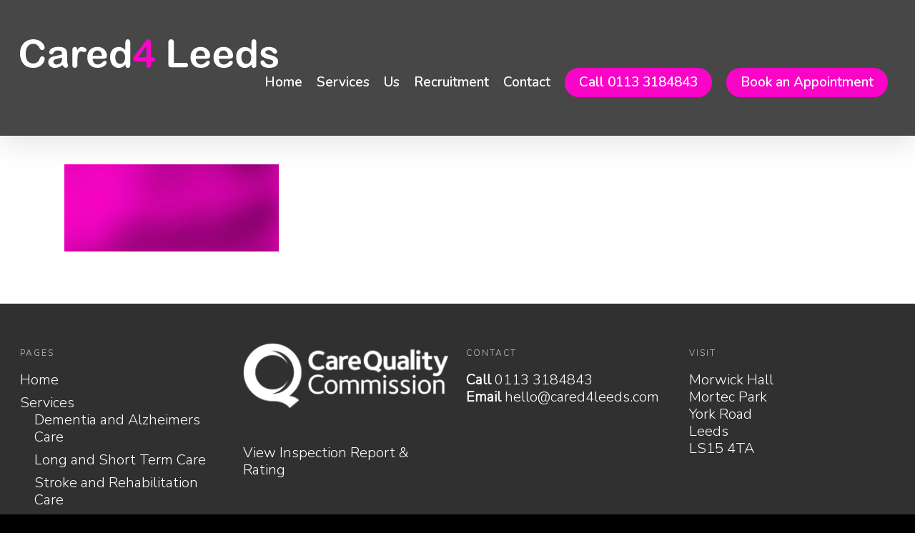

--- FILE ---
content_type: text/css
request_url: http://www.cared4leeds.com/wp-content/themes/salient-child/style.css?ver=8.5.1
body_size: 214
content:
/*
Theme Name: Salient Child Theme
Theme URI: http: //mysite.com/
Description: This is a custom child theme for Salient
Author: My Name
Author URI: http: //mysite.com/
Template: salient
Version: 0.1
*/





/* hide date only*/
body .portfolio-items .col .work-info .vert-center p {
    display: none;
}

--- FILE ---
content_type: image/svg+xml
request_url: http://www.cared4leeds.com/wp-content/uploads/2018/02/Cared4Leeds-Logo-pinkwhite.svg
body_size: 8405
content:
<?xml version="1.0" encoding="utf-8"?>
<!-- Generator: Adobe Illustrator 22.0.1, SVG Export Plug-In . SVG Version: 6.00 Build 0)  -->
<svg version="1.1" id="Layer_1" xmlns="http://www.w3.org/2000/svg" xmlns:xlink="http://www.w3.org/1999/xlink" x="0px" y="0px"
	 viewBox="0 0 720.9 79.9" style="enable-background:new 0 0 720.9 79.9;" xml:space="preserve">
<style type="text/css">
	.st0{fill:#FFFFFF;}
	.st1{fill:#FA04C8;}
</style>
<title>Cared4Leeds-Logo-White&amp;amp;Grey</title>
<path class="st0" d="M68.9,54.2c-0.1,2.8-0.7,5.5-1.8,8c-1.4,3.1-3.3,6-5.7,8.4c-2.8,2.9-6.2,5.2-10,6.7c-4.5,1.8-9.3,2.7-14.1,2.6
	c-3.7,0-7.5-0.4-11.1-1.2c-3.2-0.7-6.3-1.9-9.1-3.6c-2.8-1.7-5.4-3.9-7.5-6.5c-2.1-2.5-3.8-5.2-5.2-8.1c-1.5-3.1-2.5-6.3-3.2-9.6
	C0.3,47.4-0.1,43.7,0,40.1c-0.1-5.7,0.8-11.4,2.8-16.8c1.7-4.7,4.3-9,7.8-12.6c3.3-3.5,7.4-6.2,11.9-8C27,0.9,31.9,0,36.9,0
	c5.8-0.1,11.5,1.2,16.7,3.7C58,5.9,61.9,9,64.8,13c2.6,3.7,3.9,7.2,3.9,10.4c0,1.8-0.7,3.5-1.9,4.8c-1.2,1.3-2.8,2.1-4.6,2.1
	c-1.6,0.1-3.2-0.4-4.5-1.4c-1.4-1.5-2.5-3.1-3.3-4.9c-1.7-3.4-4.1-6.3-7.2-8.6c-3-2-6.6-3-10.2-2.8c-6-0.2-11.7,2.5-15.4,7.3
	c-3.8,4.9-5.7,11.8-5.7,20.8c0,6,0.8,11,2.5,15c1.4,3.7,3.9,6.8,7.2,8.9c3.3,2,7,3.1,10.9,3c4.1,0.1,8.1-1,11.4-3.3
	c3.3-2.5,5.7-5.9,7-9.8c0.5-1.8,1.4-3.5,2.5-5c1-1.3,2.6-1.9,4.8-1.9c1.8,0,3.5,0.7,4.8,2C68.2,50.7,68.9,52.4,68.9,54.2z"/>
<path class="st0" d="M118.4,71.8c-3.1,2.5-6.5,4.5-10.1,6.1c-3.5,1.4-7.2,2.1-10.9,2c-3.4,0.1-6.7-0.7-9.7-2.2
	c-2.7-1.3-4.9-3.4-6.5-5.9c-1.5-2.4-2.3-5.3-2.3-8.1c-0.1-3.7,1.3-7.3,3.8-10.1c2.7-2.9,6.3-4.9,10.3-5.6c0.9-0.2,3.2-0.7,6.8-1.4
	c3.6-0.7,6.7-1.4,9.3-2s5.4-1.4,8.4-2.2c-0.2-3.8-0.9-6.6-2.3-8.4s-4.2-2.7-8.4-2.7c-3.7,0-6.4,0.5-8.2,1.5
	c-1.9,1.1-3.6,2.7-4.8,4.6c-0.9,1.4-1.8,2.7-2.8,4c-0.6,0.7-1.7,1-3.5,1c-1.5,0-3-0.5-4.2-1.6c-1.2-1-1.8-2.5-1.8-4
	c0.1-2.7,1-5.3,2.7-7.4c2.2-2.7,5.1-4.7,8.4-5.9c4.5-1.7,9.4-2.4,14.2-2.3c6.3,0,11.3,0.7,14.9,2.2c3.4,1.3,6.1,3.8,7.7,7.1
	c1.5,3.2,2.2,7.5,2.2,12.8c0,3.4,0,6.2,0,8.6s0,5-0.1,7.9c0,2.9,0.5,5.7,1.4,8.5c0.7,1.8,1.1,3.7,1.3,5.7c-0.1,1.6-0.8,3-2.1,4
	c-1.3,1.2-3,1.8-4.7,1.8c-1.7-0.1-3.2-0.8-4.4-2.1C121.2,76,119.6,74,118.4,71.8z M117.4,51c-3,1-6.1,1.8-9.2,2.4
	c-4,0.9-6.8,1.5-8.4,1.9c-1.6,0.4-3.2,1.3-4.4,2.4c-1.4,1.2-2.2,3-2.1,4.9c0,2.1,0.9,4.2,2.5,5.6c1.8,1.6,4.1,2.4,6.5,2.3
	c2.7,0,5.4-0.6,7.9-1.9c2.2-1.1,4-2.7,5.3-4.8c1.3-2.2,1.9-5.8,1.9-10.8V51z"/>
<path class="st0" d="M160.4,59.1v12c0,2.9-0.7,5.1-2.1,6.6c-1.3,1.4-3.2,2.2-5.2,2.2c-1.9,0.1-3.8-0.8-5.1-2.2c-1.3-1.5-2-3.7-2-6.5
	v-40c0-6.5,2.3-9.7,7-9.7c2.4,0,4.1,0.8,5.2,2.3c1.2,2,1.8,4.3,1.7,6.7c1.4-2.5,3.2-4.8,5.3-6.7c2.1-1.6,4.6-2.4,7.3-2.3
	c3.1,0,6.1,0.8,8.8,2.3c2.8,1.5,4.3,3.5,4.3,6c0,1.6-0.6,3.2-1.8,4.3c-1,1.1-2.4,1.7-3.9,1.7c-1.3-0.2-2.6-0.5-3.8-1
	c-1.7-0.6-3.5-0.9-5.4-1c-1.9-0.1-3.7,0.5-5.2,1.7c-1.5,1.3-2.5,3-3.1,4.9c-0.8,2.5-1.3,5.1-1.5,7.8
	C160.6,51.2,160.4,54.8,160.4,59.1z"/>
<path class="st0" d="M230.9,54.2h-28.2c0,3,0.7,6,2,8.7c2.2,4.7,7,7.6,12.1,7.5c1.6,0,3.2-0.2,4.7-0.6c1.5-0.4,2.9-1.1,4.1-1.9
	c1.3-0.8,2.5-1.8,3.7-2.8c1.1-1,2.6-2.3,4.4-4c0.9-0.7,2-1.1,3.2-1c1.3-0.1,2.6,0.4,3.6,1.2c0.9,0.9,1.4,2.1,1.4,3.4
	c-0.1,1.6-0.6,3.2-1.6,4.6c-1.2,1.9-2.8,3.6-4.6,5c-2.3,1.8-5,3.1-7.8,4c-3.5,1.1-7.1,1.6-10.7,1.6c-9.2,0-16.4-2.6-21.6-7.9
	c-5.1-5.3-7.7-12.4-7.7-21.5c0-4,0.6-8,1.9-11.8c1.2-3.5,3.1-6.6,5.6-9.3c2.5-2.7,5.6-4.7,9-6c3.8-1.4,7.7-2.1,11.8-2.1
	c5.1-0.1,10.1,1.1,14.5,3.6c3.8,2.2,6.9,5.4,9,9.2c1.9,3.5,3,7.5,3,11.5c0,3.6-1,6-3.1,7C237.6,53.7,234.7,54.2,230.9,54.2z
	 M202.8,46h26.1c-0.4-4.9-1.7-8.6-4-11c-2.4-2.5-5.7-3.8-9.1-3.7c-3.3-0.1-6.6,1.3-8.8,3.7C204.6,37.5,203.2,41.2,202.8,46z"/>
<path class="st0" d="M294.3,71.7v-1.4c-1.7,2-3.6,3.8-5.7,5.4c-1.9,1.4-3.9,2.4-6.1,3.2c-2.3,0.7-4.8,1.1-7.2,1.1
	c-3.3,0-6.6-0.7-9.6-2.2c-3-1.5-5.6-3.6-7.6-6.2c-2.2-2.8-3.9-6.1-4.9-9.5c-1.1-3.8-1.7-7.8-1.7-11.9c0-9,2.2-16,6.6-21
	c4.4-5,10.2-7.5,17.3-7.6c3.6-0.1,7.2,0.6,10.5,2.1c3.2,1.7,6,3.9,8.3,6.6V9c0-3,0.6-5.2,1.8-6.7c1.2-1.5,3.1-2.4,5-2.3
	c1.9-0.1,3.7,0.7,5,2.1c1.2,1.4,1.8,3.4,1.8,6.1v63.5c0,2.8-0.6,4.8-1.9,6.2c-1.3,1.4-3,2.1-4.9,2.1c-1.9,0-3.7-0.7-4.9-2.1
	C294.8,76,294.2,73.9,294.3,71.7z M266,50.5c-0.1,3.4,0.5,6.8,1.8,10c1,2.5,2.8,4.7,5,6.2c2,1.4,4.4,2.1,6.9,2.1
	c2.5,0,4.9-0.7,6.9-2c2.2-1.5,4-3.6,5-6.1c1.3-3.2,2-6.7,1.9-10.2c0.1-3.4-0.6-6.8-1.9-9.9c-1.1-2.6-2.8-4.8-5.1-6.4
	c-2.1-1.4-4.5-2.2-7-2.2c-2.5,0-5,0.8-7.1,2.2c-2.2,1.6-3.9,3.9-4.8,6.4C266.5,43.9,265.9,47.2,266,50.5z"/>
<path class="st1" d="M352.7,71.9v-9.8h-26.5c-3.3,0-5.8-0.8-7.5-2.3c-1.7-1.6-2.6-3.8-2.5-6.2c0-0.7,0.1-1.4,0.4-2
	c0.3-0.8,0.6-1.5,1.1-2.2c0.5-0.8,1-1.5,1.5-2.2l2-2.6l27.9-37.4c1.4-1.9,2.9-3.7,4.5-5.4c1.1-1.1,2.7-1.7,4.2-1.6
	c5.3,0,8,3.1,8,9.2v40.8h2.3c2.2-0.1,4.4,0.3,6.5,1.1c1.6,0.7,2.5,2.3,2.5,4.8c0.2,1.7-0.6,3.4-2,4.4c-1.8,1.1-3.9,1.5-6,1.4h-3.2
	v9.8c0,2.7-0.6,4.7-1.8,6c-1.2,1.3-3,2.1-4.8,2c-1.8,0.1-3.6-0.7-4.8-2C353.3,76.5,352.7,74.5,352.7,71.9z M330.1,50.3h22.7V19.7
	L330.1,50.3z"/>
<path class="st0" d="M429.9,9.5v56.2h31.7c2.1-0.1,4.2,0.5,5.8,1.8c1.3,1.2,2,2.9,2,4.6c0.1,1.8-0.7,3.5-2,4.6
	c-1.7,1.3-3.7,1.9-5.8,1.8h-37.8c-3.4,0-5.9-0.8-7.4-2.3s-2.2-4-2.2-7.3V9.5c0-3.2,0.7-5.5,2.1-7.1c1.4-1.6,3.5-2.4,5.6-2.4
	c2.2-0.1,4.2,0.7,5.7,2.3C429.1,3.9,429.9,6.3,429.9,9.5z"/>
<path class="st0" d="M518.9,54.2h-28.1c0,3,0.7,6,2,8.7c1.1,2.3,2.9,4.3,5.1,5.6c2.1,1.3,4.5,1.9,7,1.9c1.6,0,3.2-0.2,4.7-0.6
	c1.5-0.4,2.9-1.1,4.1-1.9c1.3-0.8,2.5-1.8,3.7-2.8c1.1-1,2.6-2.3,4.4-4c0.9-0.7,2-1.1,3.2-1c1.3-0.1,2.6,0.4,3.6,1.2
	c1,0.9,1.5,2.1,1.4,3.4c-0.1,1.6-0.6,3.2-1.5,4.6c-1.2,1.9-2.8,3.6-4.6,5c-2.3,1.8-5,3.1-7.8,4c-3.5,1.1-7.1,1.6-10.7,1.6
	c-9.2,0-16.4-2.6-21.6-7.9c-5.1-5.3-7.7-12.4-7.7-21.5c0-4,0.6-8,1.9-11.8c1.2-3.5,3.1-6.6,5.5-9.3c2.5-2.7,5.6-4.7,9-6
	c3.8-1.4,7.7-2.1,11.8-2.1c5.1-0.1,10.1,1.1,14.5,3.6c3.8,2.2,6.9,5.4,9,9.2c1.9,3.5,3,7.5,3,11.5c0,3.6-1,6-3.1,7
	C525.6,53.7,522.7,54.2,518.9,54.2z M490.8,46h26.1c-0.3-4.9-1.7-8.6-4-11c-2.3-2.5-5.7-3.8-9.1-3.7c-3.3-0.1-6.6,1.3-8.8,3.7
	C492.6,37.5,491.2,41.2,490.8,46L490.8,46z"/>
<path class="st0" d="M583.1,54.2h-28.2c0,3,0.7,6,2,8.7c2.2,4.7,7,7.6,12.2,7.5c1.6,0,3.2-0.2,4.7-0.6c1.5-0.4,2.9-1.1,4.1-1.9
	c1.3-0.8,2.5-1.8,3.7-2.8c1.1-1,2.6-2.3,4.4-4c0.9-0.7,2-1.1,3.2-1c1.3-0.1,2.6,0.4,3.6,1.2c0.9,0.9,1.4,2.1,1.4,3.4
	c-0.1,1.6-0.6,3.2-1.5,4.6c-1.2,1.9-2.8,3.6-4.6,5c-2.3,1.8-5,3.1-7.8,4c-3.5,1.1-7.1,1.7-10.7,1.6c-9.2,0-16.4-2.6-21.6-7.9
	c-5.1-5.3-7.7-12.4-7.7-21.5c0-4,0.6-8,1.9-11.8c1.2-3.5,3.1-6.7,5.5-9.4c2.5-2.7,5.6-4.7,9-6c3.8-1.4,7.7-2.1,11.8-2
	c5.1-0.1,10.1,1.1,14.5,3.6c3.8,2.2,6.9,5.4,9,9.2c1.9,3.5,3,7.5,3,11.5c0,3.6-1,6-3.1,7C589.7,53.7,586.8,54.2,583.1,54.2z
	 M554.9,46H581c-0.4-4.9-1.7-8.6-4-11c-2.3-2.5-5.7-3.8-9.1-3.7c-3.3-0.1-6.6,1.3-8.8,3.7C556.8,37.5,555.4,41.2,554.9,46L554.9,46z
	"/>
<path class="st0" d="M646.5,71.7v-1.4c-1.7,2-3.6,3.8-5.7,5.4c-1.9,1.4-3.9,2.4-6.1,3.2c-2.3,0.7-4.8,1.1-7.2,1.1
	c-3.3,0-6.6-0.7-9.6-2.2c-3-1.5-5.6-3.6-7.6-6.2c-2.2-2.8-3.9-6.1-4.9-9.5c-1.1-3.9-1.7-7.8-1.7-11.9c0-9,2.2-16,6.6-21
	s10.2-7.5,17.3-7.5c3.6-0.1,7.2,0.6,10.5,2.1c3.1,1.6,6,3.8,8.3,6.5V9c0-2.9,0.6-5.2,1.8-6.7c1.2-1.5,3.1-2.4,5-2.3
	c1.9-0.1,3.7,0.7,5,2.1c1.2,1.4,1.8,3.4,1.8,6.1v63.5c0,2.8-0.6,4.8-1.9,6.2c-1.3,1.4-3,2.1-4.9,2.1c-1.9,0-3.7-0.7-4.9-2.1
	C647,76.1,646.3,73.9,646.5,71.7z M618.2,50.5c-0.1,3.4,0.5,6.8,1.8,10c1,2.5,2.8,4.7,5,6.2c2,1.4,4.4,2.1,6.9,2.1
	c2.5,0,4.9-0.7,6.9-2c2.2-1.5,4-3.6,5-6.1c1.3-3.2,2-6.7,1.9-10.2c0.1-3.4-0.6-6.8-1.9-9.9c-1.1-2.6-2.8-4.8-5.1-6.4
	c-2.1-1.4-4.5-2.2-7-2.2c-2.5,0-5,0.7-7.1,2.2c-2.2,1.6-3.9,3.9-4.8,6.4C618.7,43.9,618.1,47.2,618.2,50.5z"/>
<path class="st0" d="M720.9,61.1c0.3,7.5-4.3,14.3-11.5,16.6c-4.4,1.6-9.1,2.3-13.8,2.2c-4.5,0.1-9.1-0.7-13.3-2.4
	c-3.2-1.2-6-3.3-8.2-5.9c-1.6-2-2.6-4.5-2.6-7.2c0-1.5,0.6-3,1.7-4.1c1.1-1.1,2.7-1.7,4.3-1.7c1.3-0.1,2.5,0.3,3.5,1.1
	c0.9,0.9,1.7,2,2.3,3.1c1.3,2.3,3.1,4.3,5.3,5.8c2.6,1.4,5.5,2,8.4,1.9c2.5,0.1,5-0.6,7.1-1.9c1.8-1.3,2.8-2.7,2.8-4.4
	c0.2-2.2-1-4.4-2.9-5.5c-3-1.6-6.2-2.7-9.5-3.3c-4.1-1-8.2-2.3-12.1-3.9c-2.9-1.2-5.4-3-7.5-5.3c-1.9-2.3-2.9-5.2-2.8-8.2
	c0-2.9,0.9-5.8,2.6-8.2c1.9-2.7,4.6-4.9,7.6-6.2c3.8-1.6,8-2.4,12.1-2.3c3.4,0,6.8,0.4,10,1.2c2.6,0.6,5.1,1.7,7.4,3.1
	c1.8,1.1,3.3,2.6,4.5,4.3c1,1.4,1.5,3,1.6,4.6c0.1,1.5-0.5,3-1.7,4.1c-1.3,1.1-3,1.7-4.7,1.6c-1.4,0-2.7-0.4-3.8-1.3
	c-1.3-1.1-2.5-2.4-3.6-3.8c-1.1-1.4-2.4-2.5-3.9-3.4c-1.9-0.9-3.9-1.4-6-1.3c-2.3-0.1-4.5,0.5-6.5,1.7c-1.5,0.8-2.5,2.4-2.5,4.1
	c0,1.5,0.7,2.9,1.9,3.7c1.5,1.1,3.3,1.9,5.1,2.4c2.1,0.6,5.1,1.4,8.9,2.3c3.8,0.8,7.5,2.2,10.9,3.9c2.5,1.3,4.7,3.1,6.4,5.3
	C720.2,56.1,720.9,58.6,720.9,61.1z"/>
</svg>


--- FILE ---
content_type: text/plain
request_url: https://www.google-analytics.com/j/collect?v=1&_v=j102&a=417805589&t=pageview&_s=1&dl=http%3A%2F%2Fwww.cared4leeds.com%2Fhome%2Fcared4leeds-list-background%2F&ul=en-us%40posix&dt=cared4leeds-list-background%20%7C%20Cared4%20Leeds&sr=1280x720&vp=1280x720&_u=IEBAAEABAAAAACAAI~&jid=383520412&gjid=1089955997&cid=1503299727.1769905426&tid=UA-114625512-1&_gid=1271234416.1769905426&_r=1&_slc=1&z=1300529323
body_size: -451
content:
2,cG-8C27QEMHRM

--- FILE ---
content_type: image/svg+xml
request_url: http://www.cared4leeds.com/wp-content/uploads/2018/01/Cared4Leeds-Logo-WhiteGrey.svg
body_size: 8884
content:
<svg xmlns="http://www.w3.org/2000/svg" viewBox="0 0 720.88 79.92"><defs><style>.a{fill:#fff;}.b{fill:#474747;}</style></defs><title>Cared4Leeds-Logo-White&amp;amp;Grey</title><path class="a" d="M129.41,104.88a20.69,20.69,0,0,1-1.82,8,28.7,28.7,0,0,1-5.72,8.43,29.29,29.29,0,0,1-10,6.73,35.85,35.85,0,0,1-14.13,2.58,49.45,49.45,0,0,1-11.12-1.16,31.26,31.26,0,0,1-9.1-3.61,30.81,30.81,0,0,1-7.51-6.46,38.24,38.24,0,0,1-5.22-8.14,42.63,42.63,0,0,1-3.24-9.63,52.42,52.42,0,0,1-1.08-10.86A48.17,48.17,0,0,1,63.22,74,35.48,35.48,0,0,1,71,61.42a33.91,33.91,0,0,1,11.86-8,38.36,38.36,0,0,1,14.5-2.74,36.31,36.31,0,0,1,16.71,3.74,30.35,30.35,0,0,1,11.23,9.25q3.9,5.52,3.9,10.41a6.77,6.77,0,0,1-1.9,4.75,6,6,0,0,1-4.58,2.06,6.32,6.32,0,0,1-4.51-1.43,19.74,19.74,0,0,1-3.35-4.9,23.52,23.52,0,0,0-7.2-8.59,17.56,17.56,0,0,0-10.2-2.85A18.46,18.46,0,0,0,82.1,70.46q-5.73,7.32-5.72,20.82,0,9,2.53,15a18.87,18.87,0,0,0,7.17,8.94,19.84,19.84,0,0,0,10.86,3,19.08,19.08,0,0,0,11.41-3.35,20.22,20.22,0,0,0,7-9.83,16.53,16.53,0,0,1,2.47-5q1.48-1.94,4.75-1.93a6.65,6.65,0,0,1,4.8,2A6.52,6.52,0,0,1,129.41,104.88Z" transform="translate(-60.51 -50.69)"/><path class="a" d="M178.86,122.49a44.17,44.17,0,0,1-10.1,6.09,28.24,28.24,0,0,1-10.93,2,20.71,20.71,0,0,1-9.73-2.19,15.94,15.94,0,0,1-6.46-5.93,15.39,15.39,0,0,1-2.27-8.12,14.54,14.54,0,0,1,3.75-10.07,18.74,18.74,0,0,1,10.28-5.59q1.36-.31,6.8-1.42c3.62-.74,6.72-1.41,9.3-2s5.39-1.36,8.41-2.24c-.17-3.8-.94-6.58-2.29-8.36S171.46,82,167.21,82q-5.49,0-8.25,1.53a13.39,13.39,0,0,0-4.75,4.59,47.72,47.72,0,0,1-2.79,4c-.55.65-1.71,1-3.51,1a6.14,6.14,0,0,1-4.19-1.56,5.08,5.08,0,0,1-1.76-4,12.13,12.13,0,0,1,2.69-7.38,19.12,19.12,0,0,1,8.38-5.9A37.66,37.66,0,0,1,167.21,72q9.49,0,14.92,2.24a13.82,13.82,0,0,1,7.67,7.09Q192,86.17,192,94.18c0,3.37,0,6.24,0,8.59s0,5-.08,7.86a28.78,28.78,0,0,0,1.35,8.46,26.21,26.21,0,0,1,1.34,5.67,5.3,5.3,0,0,1-2.08,4,7,7,0,0,1-4.72,1.82,6.39,6.39,0,0,1-4.37-2.08A31,31,0,0,1,178.86,122.49Zm-1-20.82a72.67,72.67,0,0,1-9.2,2.45c-4,.86-6.81,1.49-8.35,1.9a11.22,11.22,0,0,0-4.43,2.37,6.07,6.07,0,0,0-2.11,4.93,7.27,7.27,0,0,0,2.48,5.56,9.15,9.15,0,0,0,6.48,2.29,16.81,16.81,0,0,0,7.88-1.87,12.45,12.45,0,0,0,5.3-4.82q1.95-3.27,1.95-10.76Z" transform="translate(-60.51 -50.69)"/><path class="a" d="M220.93,109.84v12c0,2.92-.69,5.1-2.06,6.56a6.85,6.85,0,0,1-5.22,2.19,6.61,6.61,0,0,1-5.11-2.21c-1.34-1.48-2-3.66-2-6.54V81.79q0-9.71,7-9.7,3.58,0,5.17,2.27a12.57,12.57,0,0,1,1.74,6.69,25.12,25.12,0,0,1,5.29-6.69A11,11,0,0,1,233,72.09a18.61,18.61,0,0,1,8.81,2.27c2.84,1.51,4.27,3.51,4.27,6a5.72,5.72,0,0,1-1.82,4.35,5.64,5.64,0,0,1-3.93,1.71,17.89,17.89,0,0,1-3.82-1,17.82,17.82,0,0,0-5.35-1A7.83,7.83,0,0,0,226,86.14a10.73,10.73,0,0,0-3.11,4.93,34.22,34.22,0,0,0-1.53,7.78C221.07,101.85,220.93,105.52,220.93,109.84Z" transform="translate(-60.51 -50.69)"/><path class="a" d="M291.42,104.88H263.26a19.24,19.24,0,0,0,2,8.65,13.23,13.23,0,0,0,12.15,7.54,17.41,17.41,0,0,0,4.72-.61,15.4,15.4,0,0,0,4.14-1.9,32.82,32.82,0,0,0,3.69-2.76c1.12-1,2.58-2.32,4.38-4a4.71,4.71,0,0,1,3.16-1,5.19,5.19,0,0,1,3.58,1.21,4.32,4.32,0,0,1,1.37,3.43A9.36,9.36,0,0,1,300.9,120a17.9,17.9,0,0,1-4.61,5,26.32,26.32,0,0,1-7.75,4,33.52,33.52,0,0,1-10.73,1.58q-13.86,0-21.56-7.91t-7.7-21.46a35.92,35.92,0,0,1,1.9-11.83A26.08,26.08,0,0,1,256,80.05a24,24,0,0,1,9-6A32.15,32.15,0,0,1,276.76,72a28,28,0,0,1,14.47,3.55,23.47,23.47,0,0,1,9,9.2,24.15,24.15,0,0,1,3,11.5q0,5.43-3.11,7C298.09,104.35,295.18,104.88,291.42,104.88Zm-28.16-8.17h26.1q-.53-7.38-4-11a11.89,11.89,0,0,0-9.1-3.67,11.53,11.53,0,0,0-8.83,3.72Q264,89.44,263.26,96.71Z" transform="translate(-60.51 -50.69)"/><path class="a" d="M354.84,122.38V121a36.19,36.19,0,0,1-5.72,5.4,21.48,21.48,0,0,1-6.12,3.17,23,23,0,0,1-7.2,1.08,21.15,21.15,0,0,1-9.56-2.19,22.24,22.24,0,0,1-7.62-6.25,28.32,28.32,0,0,1-4.88-9.54,40.62,40.62,0,0,1-1.66-11.86q0-13.5,6.59-21T336,72.2a23.37,23.37,0,0,1,10.49,2.13,29.41,29.41,0,0,1,8.33,6.57V59.65c0-2.95.58-5.18,1.76-6.7a6,6,0,0,1,5-2.26,6.22,6.22,0,0,1,5,2.08q1.77,2.08,1.77,6.14v63.47c0,2.75-.64,4.8-1.9,6.17a6.38,6.38,0,0,1-4.9,2.06,6.26,6.26,0,0,1-4.88-2.14A8.79,8.79,0,0,1,354.84,122.38Zm-28.31-21.14a24.6,24.6,0,0,0,1.81,10,13.89,13.89,0,0,0,5,6.19,12.3,12.3,0,0,0,6.9,2.09,12.77,12.77,0,0,0,6.94-2,13.56,13.56,0,0,0,5-6.06,24.5,24.5,0,0,0,1.88-10.21,23.79,23.79,0,0,0-1.88-9.88A14.78,14.78,0,0,0,347.11,85a12.12,12.12,0,0,0-7-2.18,11.76,11.76,0,0,0-7.07,2.24,14.33,14.33,0,0,0-4.82,6.43A25.56,25.56,0,0,0,326.53,101.24Z" transform="translate(-60.51 -50.69)"/><path class="b" d="M413.25,122.6v-9.81H386.78q-5,0-7.51-2.27a7.88,7.88,0,0,1-2.5-6.16,5.86,5.86,0,0,1,.37-2,10.32,10.32,0,0,1,1.1-2.17c.49-.75,1-1.48,1.53-2.18l2-2.59L409.66,58a43,43,0,0,1,4.51-5.36A6,6,0,0,1,418.41,51q8,0,8,9.18V101h2.26a16,16,0,0,1,6.52,1.11c1.63.74,2.45,2.35,2.45,4.85a5,5,0,0,1-2,4.45,10.54,10.54,0,0,1-6,1.4h-3.21v9.81q0,4.05-1.79,6a6.17,6.17,0,0,1-4.8,2,6.1,6.1,0,0,1-4.77-2C413.85,127.23,413.25,125.23,413.25,122.6ZM390.58,101h22.67V70.35Z" transform="translate(-60.51 -50.69)"/><path class="a" d="M490.38,60.18v56.25h31.73a8.39,8.39,0,0,1,5.83,1.84,6,6,0,0,1,2,4.64,5.83,5.83,0,0,1-2,4.61,8.56,8.56,0,0,1-5.85,1.77h-37.8c-3.41,0-5.86-.75-7.35-2.27s-2.24-4-2.24-7.32V60.18q0-4.76,2.13-7.12a7.22,7.22,0,0,1,5.62-2.37A7.48,7.48,0,0,1,488.19,53Q490.38,55.39,490.38,60.18Z" transform="translate(-60.51 -50.69)"/><path class="a" d="M579.42,104.88H551.27a19.11,19.11,0,0,0,2,8.65,13.67,13.67,0,0,0,5.12,5.64,13.53,13.53,0,0,0,7,1.9,17.35,17.35,0,0,0,4.72-.61,15.13,15.13,0,0,0,4.14-1.9,31.1,31.1,0,0,0,3.69-2.76c1.13-1,2.58-2.32,4.38-4a4.71,4.71,0,0,1,3.16-1,5.18,5.18,0,0,1,3.58,1.21,4.32,4.32,0,0,1,1.38,3.43,9.36,9.36,0,0,1-1.53,4.56,18.1,18.1,0,0,1-4.62,5,26.32,26.32,0,0,1-7.75,4,33.45,33.45,0,0,1-10.72,1.58q-13.87,0-21.57-7.91t-7.69-21.46a35.92,35.92,0,0,1,1.89-11.83A26.23,26.23,0,0,1,544,80.05a24.05,24.05,0,0,1,9-6A32.15,32.15,0,0,1,564.76,72a28,28,0,0,1,14.47,3.55,23.4,23.4,0,0,1,9,9.2,24.15,24.15,0,0,1,3,11.5q0,5.43-3.11,7C586.09,104.35,583.18,104.88,579.42,104.88Zm-28.15-8.17h26.09q-.52-7.38-4-11A11.88,11.88,0,0,0,564.29,82a11.5,11.5,0,0,0-8.83,3.72Q552,89.44,551.27,96.71Z" transform="translate(-60.51 -50.69)"/><path class="a" d="M643.58,104.88H615.42a19.24,19.24,0,0,0,2,8.65,13.23,13.23,0,0,0,12.15,7.54,17.41,17.41,0,0,0,4.72-.61,15.26,15.26,0,0,0,4.14-1.9,31.1,31.1,0,0,0,3.69-2.76c1.12-1,2.58-2.32,4.38-4a4.71,4.71,0,0,1,3.16-1,5.19,5.19,0,0,1,3.58,1.21,4.32,4.32,0,0,1,1.37,3.43,9.33,9.33,0,0,1-1.52,4.56,18.1,18.1,0,0,1-4.62,5,26.32,26.32,0,0,1-7.75,4A33.45,33.45,0,0,1,630,130.61q-13.87,0-21.57-7.91t-7.69-21.46a35.92,35.92,0,0,1,1.89-11.83,26.08,26.08,0,0,1,5.54-9.36,24.05,24.05,0,0,1,9-6A32.15,32.15,0,0,1,628.92,72a28,28,0,0,1,14.47,3.55,23.4,23.4,0,0,1,9,9.2,24.15,24.15,0,0,1,3,11.5q0,5.43-3.11,7C650.25,104.35,647.34,104.88,643.58,104.88Zm-28.16-8.17h26.1q-.53-7.38-4-11A11.88,11.88,0,0,0,628.45,82a11.5,11.5,0,0,0-8.83,3.72C617.31,88.2,615.92,91.86,615.42,96.71Z" transform="translate(-60.51 -50.69)"/><path class="a" d="M707,122.38V121a35.77,35.77,0,0,1-5.72,5.4,21.48,21.48,0,0,1-6.12,3.17,22.92,22.92,0,0,1-7.19,1.08,21.16,21.16,0,0,1-9.57-2.19,22.24,22.24,0,0,1-7.62-6.25,28.5,28.5,0,0,1-4.88-9.54,41,41,0,0,1-1.66-11.86q0-13.5,6.59-21t17.35-7.54a23.37,23.37,0,0,1,10.49,2.13A29.27,29.27,0,0,1,707,80.9V59.65q0-4.42,1.76-6.7a6,6,0,0,1,5-2.26,6.21,6.21,0,0,1,5,2.08q1.77,2.08,1.77,6.14v63.47c0,2.75-.63,4.8-1.9,6.17a6.37,6.37,0,0,1-4.9,2.06,6.26,6.26,0,0,1-4.88-2.14A8.79,8.79,0,0,1,707,122.38Zm-28.31-21.14a24.43,24.43,0,0,0,1.82,10,13.8,13.8,0,0,0,5,6.19,12.3,12.3,0,0,0,6.9,2.09,12.75,12.75,0,0,0,6.94-2,13.64,13.64,0,0,0,5-6.06,24.67,24.67,0,0,0,1.87-10.21,24,24,0,0,0-1.87-9.88A14.88,14.88,0,0,0,699.27,85a12.12,12.12,0,0,0-7-2.18,11.71,11.71,0,0,0-7.06,2.24,14.27,14.27,0,0,0-4.83,6.43A25.56,25.56,0,0,0,678.69,101.24Z" transform="translate(-60.51 -50.69)"/><path class="a" d="M781.38,111.79a16.7,16.7,0,0,1-11.46,16.63,38.39,38.39,0,0,1-13.79,2.19,33.61,33.61,0,0,1-13.28-2.37,19.31,19.31,0,0,1-8.17-5.93,12,12,0,0,1-2.64-7.15,5.53,5.53,0,0,1,1.69-4.06,5.78,5.78,0,0,1,4.27-1.68,5,5,0,0,1,3.48,1.1,12.5,12.5,0,0,1,2.32,3.11,15.77,15.77,0,0,0,5.29,5.75,16,16,0,0,0,8.41,1.9,12.09,12.09,0,0,0,7.09-1.93q2.77-1.92,2.77-4.4a6,6,0,0,0-2.87-5.53,35.72,35.72,0,0,0-9.47-3.33,78.86,78.86,0,0,1-12.09-3.87,19.83,19.83,0,0,1-7.46-5.35,12.24,12.24,0,0,1-2.8-8.17,14.41,14.41,0,0,1,2.58-8.17,17.8,17.8,0,0,1,7.62-6.15A29.34,29.34,0,0,1,755,72.09a40.1,40.1,0,0,1,10.05,1.16,25,25,0,0,1,7.43,3.11A15.21,15.21,0,0,1,777,80.68a8.47,8.47,0,0,1,1.56,4.64,5.33,5.33,0,0,1-1.66,4.06A6.55,6.55,0,0,1,772.21,91a5.8,5.8,0,0,1-3.77-1.26,24.67,24.67,0,0,1-3.56-3.8A13,13,0,0,0,761,82.53a12.12,12.12,0,0,0-6-1.27,11.81,11.81,0,0,0-6.48,1.66A4.85,4.85,0,0,0,746,87.06a4.49,4.49,0,0,0,1.89,3.72,15.65,15.65,0,0,0,5.12,2.4q3.21.94,8.86,2.32a47.38,47.38,0,0,1,10.93,3.9,18.17,18.17,0,0,1,6.44,5.35A11.92,11.92,0,0,1,781.38,111.79Z" transform="translate(-60.51 -50.69)"/></svg>